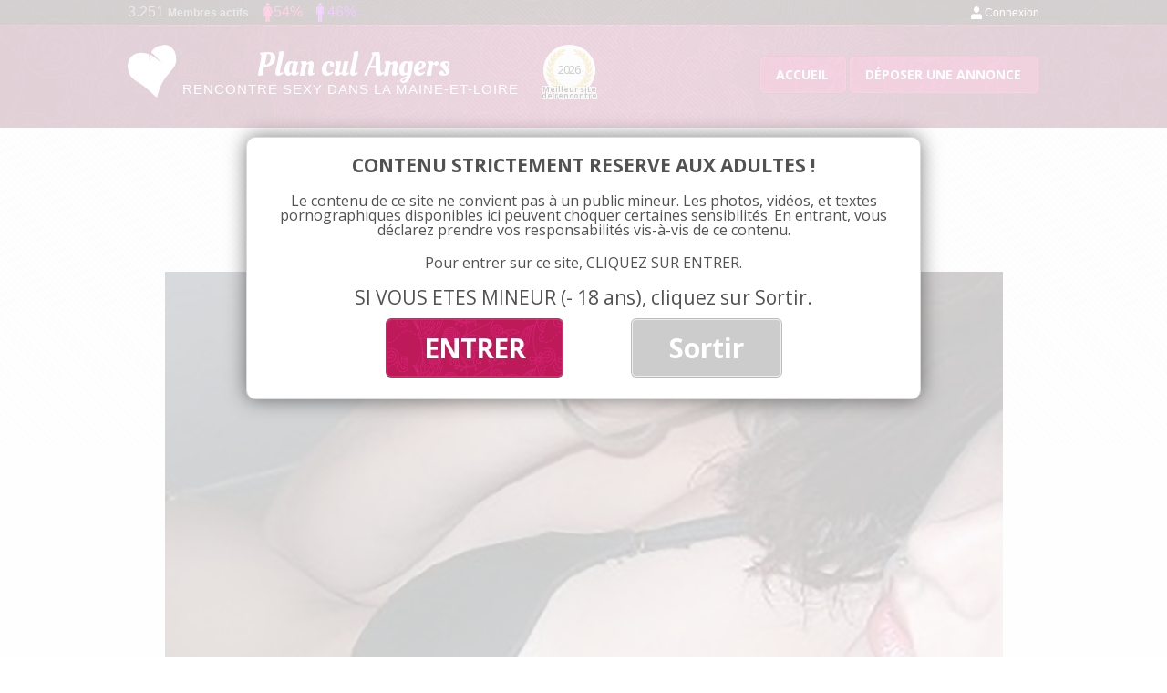

--- FILE ---
content_type: text/html; charset=UTF-8
request_url: https://www.plancul-angers.net/plan-cul-montreuil-juigne-jeune-maman-sexy-celibataire/recherche-plan-cul-montreuil-juigne-jpg/
body_size: 9457
content:
<!DOCTYPE html>
<!--[if IE 7]>
<html class="ie ie7" lang="fr-FR">
	<link rel="stylesheet"  href="https://www.plancul-angers.net/wp-content/themes/planculangers/css/ie7.css" type='text/css' media='all' />
<![endif]-->
<!--[if IE 8]>
<html class="ie ie8" lang="fr-FR">
<![endif]-->
<!--[if !(IE 7) | !(IE 8)  ]><!-->
<html lang="fr-FR">
<!--<![endif]-->
<head>
<meta charset="UTF-8" />
<meta name="viewport" content="width=device-width, initial-scale=1">
<title>recherche-plan-cul-Montreuil-Juigne.jpg - Plan cul Angers</title><link rel="preload" data-rocket-preload as="style" href="https://fonts.googleapis.com/css?family=Open%20Sans%3A400italic%2C700italic%2C400%2C700%7COleo%20Script&#038;subset=latin%2Clatin-ext&#038;display=swap" /><link rel="stylesheet" href="https://fonts.googleapis.com/css?family=Open%20Sans%3A400italic%2C700italic%2C400%2C700%7COleo%20Script&#038;subset=latin%2Clatin-ext&#038;display=swap" media="print" onload="this.media='all'" /><noscript><link rel="stylesheet" href="https://fonts.googleapis.com/css?family=Open%20Sans%3A400italic%2C700italic%2C400%2C700%7COleo%20Script&#038;subset=latin%2Clatin-ext&#038;display=swap" /></noscript>
<link rel="profile" href="https://gmpg.org/xfn/11" />
<link rel="pingback" href="https://www.plancul-angers.net/xmlrpc.php" />
<!--[if lt IE 9]>
<script src="https://www.plancul-angers.net/wp-content/themes/planculangers/js/html5.js" type="text/javascript"></script>
<![endif]-->
<meta name='robots' content='index, follow, max-image-preview:large, max-snippet:-1, max-video-preview:-1' />

	<!-- This site is optimized with the Yoast SEO plugin v23.3 - https://yoast.com/wordpress/plugins/seo/ -->
	<link rel="canonical" href="https://www.plancul-angers.net/plan-cul-montreuil-juigne-jeune-maman-sexy-celibataire/recherche-plan-cul-montreuil-juigne-jpg/" />
	<meta property="og:locale" content="fr_FR" />
	<meta property="og:type" content="article" />
	<meta property="og:title" content="recherche-plan-cul-Montreuil-Juigne.jpg - Plan cul Angers" />
	<meta property="og:url" content="https://www.plancul-angers.net/plan-cul-montreuil-juigne-jeune-maman-sexy-celibataire/recherche-plan-cul-montreuil-juigne-jpg/" />
	<meta property="og:site_name" content="Plan cul Angers" />
	<meta property="og:image" content="https://www.plancul-angers.net/plan-cul-montreuil-juigne-jeune-maman-sexy-celibataire/recherche-plan-cul-montreuil-juigne-jpg" />
	<meta property="og:image:width" content="919" />
	<meta property="og:image:height" content="919" />
	<meta property="og:image:type" content="image/jpeg" />
	<meta name="twitter:card" content="summary_large_image" />
	<script type="application/ld+json" class="yoast-schema-graph">{"@context":"https://schema.org","@graph":[{"@type":"WebPage","@id":"https://www.plancul-angers.net/plan-cul-montreuil-juigne-jeune-maman-sexy-celibataire/recherche-plan-cul-montreuil-juigne-jpg/","url":"https://www.plancul-angers.net/plan-cul-montreuil-juigne-jeune-maman-sexy-celibataire/recherche-plan-cul-montreuil-juigne-jpg/","name":"recherche-plan-cul-Montreuil-Juigne.jpg - Plan cul Angers","isPartOf":{"@id":"https://www.plancul-angers.net/#website"},"primaryImageOfPage":{"@id":"https://www.plancul-angers.net/plan-cul-montreuil-juigne-jeune-maman-sexy-celibataire/recherche-plan-cul-montreuil-juigne-jpg/#primaryimage"},"image":{"@id":"https://www.plancul-angers.net/plan-cul-montreuil-juigne-jeune-maman-sexy-celibataire/recherche-plan-cul-montreuil-juigne-jpg/#primaryimage"},"thumbnailUrl":"https://www.plancul-angers.net/wp-content/uploads/2016/10/recherche-plan-cul-Montreuil-Juigne.jpg","datePublished":"2016-10-10T17:14:53+00:00","dateModified":"2016-10-10T17:14:53+00:00","breadcrumb":{"@id":"https://www.plancul-angers.net/plan-cul-montreuil-juigne-jeune-maman-sexy-celibataire/recherche-plan-cul-montreuil-juigne-jpg/#breadcrumb"},"inLanguage":"fr-FR","potentialAction":[{"@type":"ReadAction","target":["https://www.plancul-angers.net/plan-cul-montreuil-juigne-jeune-maman-sexy-celibataire/recherche-plan-cul-montreuil-juigne-jpg/"]}]},{"@type":"ImageObject","inLanguage":"fr-FR","@id":"https://www.plancul-angers.net/plan-cul-montreuil-juigne-jeune-maman-sexy-celibataire/recherche-plan-cul-montreuil-juigne-jpg/#primaryimage","url":"https://www.plancul-angers.net/wp-content/uploads/2016/10/recherche-plan-cul-Montreuil-Juigne.jpg","contentUrl":"https://www.plancul-angers.net/wp-content/uploads/2016/10/recherche-plan-cul-Montreuil-Juigne.jpg","width":919,"height":919},{"@type":"BreadcrumbList","@id":"https://www.plancul-angers.net/plan-cul-montreuil-juigne-jeune-maman-sexy-celibataire/recherche-plan-cul-montreuil-juigne-jpg/#breadcrumb","itemListElement":[{"@type":"ListItem","position":1,"name":"Annonces","item":"https://www.plancul-angers.net/annonces/"},{"@type":"ListItem","position":2,"name":"Montreuil-Juigné","item":"https://www.plancul-angers.net/annonces/montreuil-juigne/"},{"@type":"ListItem","position":3,"name":"Plan cul Montreuil-Juigné avec jeune maman sexy et célibataire","item":"https://www.plancul-angers.net/plan-cul-montreuil-juigne-jeune-maman-sexy-celibataire/"},{"@type":"ListItem","position":4,"name":"recherche-plan-cul-Montreuil-Juigne.jpg"}]},{"@type":"WebSite","@id":"https://www.plancul-angers.net/#website","url":"https://www.plancul-angers.net/","name":"Plan cul Angers","description":"Un site utilisant WordPress","potentialAction":[{"@type":"SearchAction","target":{"@type":"EntryPoint","urlTemplate":"https://www.plancul-angers.net/?s={search_term_string}"},"query-input":"required name=search_term_string"}],"inLanguage":"fr-FR"}]}</script>
	<!-- / Yoast SEO plugin. -->


<link rel='dns-prefetch' href='//fonts.googleapis.com' />
<link href='https://fonts.gstatic.com' crossorigin rel='preconnect' />
<link rel="alternate" type="application/rss+xml" title="Plan cul Angers &raquo; Flux" href="https://www.plancul-angers.net/feed/" />
<link rel="alternate" type="application/rss+xml" title="Plan cul Angers &raquo; Flux des commentaires" href="https://www.plancul-angers.net/comments/feed/" />
<link rel="alternate" type="application/rss+xml" title="Plan cul Angers &raquo; recherche-plan-cul-Montreuil-Juigne.jpg Flux des commentaires" href="https://www.plancul-angers.net/plan-cul-montreuil-juigne-jeune-maman-sexy-celibataire/recherche-plan-cul-montreuil-juigne-jpg/feed/" />
<script type="text/javascript">
/* <![CDATA[ */
window._wpemojiSettings = {"baseUrl":"https:\/\/s.w.org\/images\/core\/emoji\/15.0.3\/72x72\/","ext":".png","svgUrl":"https:\/\/s.w.org\/images\/core\/emoji\/15.0.3\/svg\/","svgExt":".svg","source":{"concatemoji":"https:\/\/www.plancul-angers.net\/wp-includes\/js\/wp-emoji-release.min.js?ver=6.6.4"}};
/*! This file is auto-generated */
!function(i,n){var o,s,e;function c(e){try{var t={supportTests:e,timestamp:(new Date).valueOf()};sessionStorage.setItem(o,JSON.stringify(t))}catch(e){}}function p(e,t,n){e.clearRect(0,0,e.canvas.width,e.canvas.height),e.fillText(t,0,0);var t=new Uint32Array(e.getImageData(0,0,e.canvas.width,e.canvas.height).data),r=(e.clearRect(0,0,e.canvas.width,e.canvas.height),e.fillText(n,0,0),new Uint32Array(e.getImageData(0,0,e.canvas.width,e.canvas.height).data));return t.every(function(e,t){return e===r[t]})}function u(e,t,n){switch(t){case"flag":return n(e,"\ud83c\udff3\ufe0f\u200d\u26a7\ufe0f","\ud83c\udff3\ufe0f\u200b\u26a7\ufe0f")?!1:!n(e,"\ud83c\uddfa\ud83c\uddf3","\ud83c\uddfa\u200b\ud83c\uddf3")&&!n(e,"\ud83c\udff4\udb40\udc67\udb40\udc62\udb40\udc65\udb40\udc6e\udb40\udc67\udb40\udc7f","\ud83c\udff4\u200b\udb40\udc67\u200b\udb40\udc62\u200b\udb40\udc65\u200b\udb40\udc6e\u200b\udb40\udc67\u200b\udb40\udc7f");case"emoji":return!n(e,"\ud83d\udc26\u200d\u2b1b","\ud83d\udc26\u200b\u2b1b")}return!1}function f(e,t,n){var r="undefined"!=typeof WorkerGlobalScope&&self instanceof WorkerGlobalScope?new OffscreenCanvas(300,150):i.createElement("canvas"),a=r.getContext("2d",{willReadFrequently:!0}),o=(a.textBaseline="top",a.font="600 32px Arial",{});return e.forEach(function(e){o[e]=t(a,e,n)}),o}function t(e){var t=i.createElement("script");t.src=e,t.defer=!0,i.head.appendChild(t)}"undefined"!=typeof Promise&&(o="wpEmojiSettingsSupports",s=["flag","emoji"],n.supports={everything:!0,everythingExceptFlag:!0},e=new Promise(function(e){i.addEventListener("DOMContentLoaded",e,{once:!0})}),new Promise(function(t){var n=function(){try{var e=JSON.parse(sessionStorage.getItem(o));if("object"==typeof e&&"number"==typeof e.timestamp&&(new Date).valueOf()<e.timestamp+604800&&"object"==typeof e.supportTests)return e.supportTests}catch(e){}return null}();if(!n){if("undefined"!=typeof Worker&&"undefined"!=typeof OffscreenCanvas&&"undefined"!=typeof URL&&URL.createObjectURL&&"undefined"!=typeof Blob)try{var e="postMessage("+f.toString()+"("+[JSON.stringify(s),u.toString(),p.toString()].join(",")+"));",r=new Blob([e],{type:"text/javascript"}),a=new Worker(URL.createObjectURL(r),{name:"wpTestEmojiSupports"});return void(a.onmessage=function(e){c(n=e.data),a.terminate(),t(n)})}catch(e){}c(n=f(s,u,p))}t(n)}).then(function(e){for(var t in e)n.supports[t]=e[t],n.supports.everything=n.supports.everything&&n.supports[t],"flag"!==t&&(n.supports.everythingExceptFlag=n.supports.everythingExceptFlag&&n.supports[t]);n.supports.everythingExceptFlag=n.supports.everythingExceptFlag&&!n.supports.flag,n.DOMReady=!1,n.readyCallback=function(){n.DOMReady=!0}}).then(function(){return e}).then(function(){var e;n.supports.everything||(n.readyCallback(),(e=n.source||{}).concatemoji?t(e.concatemoji):e.wpemoji&&e.twemoji&&(t(e.twemoji),t(e.wpemoji)))}))}((window,document),window._wpemojiSettings);
/* ]]> */
</script>
<style id='wp-emoji-styles-inline-css' type='text/css'>

	img.wp-smiley, img.emoji {
		display: inline !important;
		border: none !important;
		box-shadow: none !important;
		height: 1em !important;
		width: 1em !important;
		margin: 0 0.07em !important;
		vertical-align: -0.1em !important;
		background: none !important;
		padding: 0 !important;
	}
</style>
<link rel='stylesheet' id='wp-block-library-css' href='https://www.plancul-angers.net/wp-includes/css/dist/block-library/style.min.css?ver=6.6.4' type='text/css' media='all' />
<style id='classic-theme-styles-inline-css' type='text/css'>
/*! This file is auto-generated */
.wp-block-button__link{color:#fff;background-color:#32373c;border-radius:9999px;box-shadow:none;text-decoration:none;padding:calc(.667em + 2px) calc(1.333em + 2px);font-size:1.125em}.wp-block-file__button{background:#32373c;color:#fff;text-decoration:none}
</style>
<style id='global-styles-inline-css' type='text/css'>
:root{--wp--preset--aspect-ratio--square: 1;--wp--preset--aspect-ratio--4-3: 4/3;--wp--preset--aspect-ratio--3-4: 3/4;--wp--preset--aspect-ratio--3-2: 3/2;--wp--preset--aspect-ratio--2-3: 2/3;--wp--preset--aspect-ratio--16-9: 16/9;--wp--preset--aspect-ratio--9-16: 9/16;--wp--preset--color--black: #000000;--wp--preset--color--cyan-bluish-gray: #abb8c3;--wp--preset--color--white: #ffffff;--wp--preset--color--pale-pink: #f78da7;--wp--preset--color--vivid-red: #cf2e2e;--wp--preset--color--luminous-vivid-orange: #ff6900;--wp--preset--color--luminous-vivid-amber: #fcb900;--wp--preset--color--light-green-cyan: #7bdcb5;--wp--preset--color--vivid-green-cyan: #00d084;--wp--preset--color--pale-cyan-blue: #8ed1fc;--wp--preset--color--vivid-cyan-blue: #0693e3;--wp--preset--color--vivid-purple: #9b51e0;--wp--preset--gradient--vivid-cyan-blue-to-vivid-purple: linear-gradient(135deg,rgba(6,147,227,1) 0%,rgb(155,81,224) 100%);--wp--preset--gradient--light-green-cyan-to-vivid-green-cyan: linear-gradient(135deg,rgb(122,220,180) 0%,rgb(0,208,130) 100%);--wp--preset--gradient--luminous-vivid-amber-to-luminous-vivid-orange: linear-gradient(135deg,rgba(252,185,0,1) 0%,rgba(255,105,0,1) 100%);--wp--preset--gradient--luminous-vivid-orange-to-vivid-red: linear-gradient(135deg,rgba(255,105,0,1) 0%,rgb(207,46,46) 100%);--wp--preset--gradient--very-light-gray-to-cyan-bluish-gray: linear-gradient(135deg,rgb(238,238,238) 0%,rgb(169,184,195) 100%);--wp--preset--gradient--cool-to-warm-spectrum: linear-gradient(135deg,rgb(74,234,220) 0%,rgb(151,120,209) 20%,rgb(207,42,186) 40%,rgb(238,44,130) 60%,rgb(251,105,98) 80%,rgb(254,248,76) 100%);--wp--preset--gradient--blush-light-purple: linear-gradient(135deg,rgb(255,206,236) 0%,rgb(152,150,240) 100%);--wp--preset--gradient--blush-bordeaux: linear-gradient(135deg,rgb(254,205,165) 0%,rgb(254,45,45) 50%,rgb(107,0,62) 100%);--wp--preset--gradient--luminous-dusk: linear-gradient(135deg,rgb(255,203,112) 0%,rgb(199,81,192) 50%,rgb(65,88,208) 100%);--wp--preset--gradient--pale-ocean: linear-gradient(135deg,rgb(255,245,203) 0%,rgb(182,227,212) 50%,rgb(51,167,181) 100%);--wp--preset--gradient--electric-grass: linear-gradient(135deg,rgb(202,248,128) 0%,rgb(113,206,126) 100%);--wp--preset--gradient--midnight: linear-gradient(135deg,rgb(2,3,129) 0%,rgb(40,116,252) 100%);--wp--preset--font-size--small: 13px;--wp--preset--font-size--medium: 20px;--wp--preset--font-size--large: 36px;--wp--preset--font-size--x-large: 42px;--wp--preset--spacing--20: 0.44rem;--wp--preset--spacing--30: 0.67rem;--wp--preset--spacing--40: 1rem;--wp--preset--spacing--50: 1.5rem;--wp--preset--spacing--60: 2.25rem;--wp--preset--spacing--70: 3.38rem;--wp--preset--spacing--80: 5.06rem;--wp--preset--shadow--natural: 6px 6px 9px rgba(0, 0, 0, 0.2);--wp--preset--shadow--deep: 12px 12px 50px rgba(0, 0, 0, 0.4);--wp--preset--shadow--sharp: 6px 6px 0px rgba(0, 0, 0, 0.2);--wp--preset--shadow--outlined: 6px 6px 0px -3px rgba(255, 255, 255, 1), 6px 6px rgba(0, 0, 0, 1);--wp--preset--shadow--crisp: 6px 6px 0px rgba(0, 0, 0, 1);}:where(.is-layout-flex){gap: 0.5em;}:where(.is-layout-grid){gap: 0.5em;}body .is-layout-flex{display: flex;}.is-layout-flex{flex-wrap: wrap;align-items: center;}.is-layout-flex > :is(*, div){margin: 0;}body .is-layout-grid{display: grid;}.is-layout-grid > :is(*, div){margin: 0;}:where(.wp-block-columns.is-layout-flex){gap: 2em;}:where(.wp-block-columns.is-layout-grid){gap: 2em;}:where(.wp-block-post-template.is-layout-flex){gap: 1.25em;}:where(.wp-block-post-template.is-layout-grid){gap: 1.25em;}.has-black-color{color: var(--wp--preset--color--black) !important;}.has-cyan-bluish-gray-color{color: var(--wp--preset--color--cyan-bluish-gray) !important;}.has-white-color{color: var(--wp--preset--color--white) !important;}.has-pale-pink-color{color: var(--wp--preset--color--pale-pink) !important;}.has-vivid-red-color{color: var(--wp--preset--color--vivid-red) !important;}.has-luminous-vivid-orange-color{color: var(--wp--preset--color--luminous-vivid-orange) !important;}.has-luminous-vivid-amber-color{color: var(--wp--preset--color--luminous-vivid-amber) !important;}.has-light-green-cyan-color{color: var(--wp--preset--color--light-green-cyan) !important;}.has-vivid-green-cyan-color{color: var(--wp--preset--color--vivid-green-cyan) !important;}.has-pale-cyan-blue-color{color: var(--wp--preset--color--pale-cyan-blue) !important;}.has-vivid-cyan-blue-color{color: var(--wp--preset--color--vivid-cyan-blue) !important;}.has-vivid-purple-color{color: var(--wp--preset--color--vivid-purple) !important;}.has-black-background-color{background-color: var(--wp--preset--color--black) !important;}.has-cyan-bluish-gray-background-color{background-color: var(--wp--preset--color--cyan-bluish-gray) !important;}.has-white-background-color{background-color: var(--wp--preset--color--white) !important;}.has-pale-pink-background-color{background-color: var(--wp--preset--color--pale-pink) !important;}.has-vivid-red-background-color{background-color: var(--wp--preset--color--vivid-red) !important;}.has-luminous-vivid-orange-background-color{background-color: var(--wp--preset--color--luminous-vivid-orange) !important;}.has-luminous-vivid-amber-background-color{background-color: var(--wp--preset--color--luminous-vivid-amber) !important;}.has-light-green-cyan-background-color{background-color: var(--wp--preset--color--light-green-cyan) !important;}.has-vivid-green-cyan-background-color{background-color: var(--wp--preset--color--vivid-green-cyan) !important;}.has-pale-cyan-blue-background-color{background-color: var(--wp--preset--color--pale-cyan-blue) !important;}.has-vivid-cyan-blue-background-color{background-color: var(--wp--preset--color--vivid-cyan-blue) !important;}.has-vivid-purple-background-color{background-color: var(--wp--preset--color--vivid-purple) !important;}.has-black-border-color{border-color: var(--wp--preset--color--black) !important;}.has-cyan-bluish-gray-border-color{border-color: var(--wp--preset--color--cyan-bluish-gray) !important;}.has-white-border-color{border-color: var(--wp--preset--color--white) !important;}.has-pale-pink-border-color{border-color: var(--wp--preset--color--pale-pink) !important;}.has-vivid-red-border-color{border-color: var(--wp--preset--color--vivid-red) !important;}.has-luminous-vivid-orange-border-color{border-color: var(--wp--preset--color--luminous-vivid-orange) !important;}.has-luminous-vivid-amber-border-color{border-color: var(--wp--preset--color--luminous-vivid-amber) !important;}.has-light-green-cyan-border-color{border-color: var(--wp--preset--color--light-green-cyan) !important;}.has-vivid-green-cyan-border-color{border-color: var(--wp--preset--color--vivid-green-cyan) !important;}.has-pale-cyan-blue-border-color{border-color: var(--wp--preset--color--pale-cyan-blue) !important;}.has-vivid-cyan-blue-border-color{border-color: var(--wp--preset--color--vivid-cyan-blue) !important;}.has-vivid-purple-border-color{border-color: var(--wp--preset--color--vivid-purple) !important;}.has-vivid-cyan-blue-to-vivid-purple-gradient-background{background: var(--wp--preset--gradient--vivid-cyan-blue-to-vivid-purple) !important;}.has-light-green-cyan-to-vivid-green-cyan-gradient-background{background: var(--wp--preset--gradient--light-green-cyan-to-vivid-green-cyan) !important;}.has-luminous-vivid-amber-to-luminous-vivid-orange-gradient-background{background: var(--wp--preset--gradient--luminous-vivid-amber-to-luminous-vivid-orange) !important;}.has-luminous-vivid-orange-to-vivid-red-gradient-background{background: var(--wp--preset--gradient--luminous-vivid-orange-to-vivid-red) !important;}.has-very-light-gray-to-cyan-bluish-gray-gradient-background{background: var(--wp--preset--gradient--very-light-gray-to-cyan-bluish-gray) !important;}.has-cool-to-warm-spectrum-gradient-background{background: var(--wp--preset--gradient--cool-to-warm-spectrum) !important;}.has-blush-light-purple-gradient-background{background: var(--wp--preset--gradient--blush-light-purple) !important;}.has-blush-bordeaux-gradient-background{background: var(--wp--preset--gradient--blush-bordeaux) !important;}.has-luminous-dusk-gradient-background{background: var(--wp--preset--gradient--luminous-dusk) !important;}.has-pale-ocean-gradient-background{background: var(--wp--preset--gradient--pale-ocean) !important;}.has-electric-grass-gradient-background{background: var(--wp--preset--gradient--electric-grass) !important;}.has-midnight-gradient-background{background: var(--wp--preset--gradient--midnight) !important;}.has-small-font-size{font-size: var(--wp--preset--font-size--small) !important;}.has-medium-font-size{font-size: var(--wp--preset--font-size--medium) !important;}.has-large-font-size{font-size: var(--wp--preset--font-size--large) !important;}.has-x-large-font-size{font-size: var(--wp--preset--font-size--x-large) !important;}
:where(.wp-block-post-template.is-layout-flex){gap: 1.25em;}:where(.wp-block-post-template.is-layout-grid){gap: 1.25em;}
:where(.wp-block-columns.is-layout-flex){gap: 2em;}:where(.wp-block-columns.is-layout-grid){gap: 2em;}
:root :where(.wp-block-pullquote){font-size: 1.5em;line-height: 1.6;}
</style>
<link data-minify="1" rel='stylesheet' id='stcr-font-awesome-css' href='https://www.plancul-angers.net/wp-content/cache/min/1/wp-content/plugins/subscribe-to-comments-reloaded/includes/css/font-awesome.min.css?ver=1758794828' type='text/css' media='all' />
<link data-minify="1" rel='stylesheet' id='stcr-style-css' href='https://www.plancul-angers.net/wp-content/cache/min/1/wp-content/plugins/subscribe-to-comments-reloaded/includes/css/stcr-style.css?ver=1758794828' type='text/css' media='all' />

<link data-minify="1" rel='stylesheet' id='twentytwelve-style-css' href='https://www.plancul-angers.net/wp-content/cache/min/1/wp-content/themes/planculangers/style.css?ver=1758794828' type='text/css' media='all' />
<!--[if lt IE 9]>
<link rel='stylesheet' id='twentytwelve-ie-css' href='https://www.plancul-angers.net/wp-content/themes/planculangers/css/ie.css?ver=20121010' type='text/css' media='all' />
<![endif]-->
<script type="text/javascript" src="https://www.plancul-angers.net/wp-includes/js/jquery/jquery.min.js?ver=3.7.1" id="jquery-core-js"></script>
<script type="text/javascript" src="https://www.plancul-angers.net/wp-includes/js/jquery/jquery-migrate.min.js?ver=3.4.1" id="jquery-migrate-js"></script>
<link rel="https://api.w.org/" href="https://www.plancul-angers.net/wp-json/" /><link rel="alternate" title="JSON" type="application/json" href="https://www.plancul-angers.net/wp-json/wp/v2/media/171" /><link rel="EditURI" type="application/rsd+xml" title="RSD" href="https://www.plancul-angers.net/xmlrpc.php?rsd" />
<meta name="generator" content="WordPress 6.6.4" />
<link rel='shortlink' href='https://www.plancul-angers.net/?p=171' />
<link rel="alternate" title="oEmbed (JSON)" type="application/json+oembed" href="https://www.plancul-angers.net/wp-json/oembed/1.0/embed?url=https%3A%2F%2Fwww.plancul-angers.net%2Fplan-cul-montreuil-juigne-jeune-maman-sexy-celibataire%2Frecherche-plan-cul-montreuil-juigne-jpg%2F" />
<link rel="alternate" title="oEmbed (XML)" type="text/xml+oembed" href="https://www.plancul-angers.net/wp-json/oembed/1.0/embed?url=https%3A%2F%2Fwww.plancul-angers.net%2Fplan-cul-montreuil-juigne-jeune-maman-sexy-celibataire%2Frecherche-plan-cul-montreuil-juigne-jpg%2F&#038;format=xml" />
<style type="text/css">.recentcomments a{display:inline !important;padding:0 !important;margin:0 !important;}</style>		
<!-- Responsive Select CSS 
================================================================ -->
<style type="text/css" id="responsive-select-css">
.responsiveSelectContainer select.responsiveMenuSelect, select.responsiveMenuSelect{
	display:none;
}

@media (max-width: 600px) {
	.responsiveSelectContainer{
		border:none !important;
		background:none !important;
		box-shadow:none !important;
		height:auto !important;
		max-height:none !important;
		visibility:visible !important;
	}
	.responsiveSelectContainer ul, ul.responsiveSelectFullMenu, #megaMenu ul.megaMenu.responsiveSelectFullMenu{
		display: none !important;
	}
	.responsiveSelectContainer select.responsiveMenuSelect, select.responsiveMenuSelect { 
		display: inline-block; 
		width:100%;
	}
}	
</style>
<!-- end Responsive Select CSS -->

<!-- Responsive Select JS
================================================================ -->
<script type="text/javascript">
jQuery(document).ready( function($){
	$( '.responsiveMenuSelect' ).change(function() {
		var loc = $(this).find( 'option:selected' ).val();
		if( loc != '' && loc != '#' ) window.location = loc;
	});
	//$( '.responsiveMenuSelect' ).val('');
});
</script>
<!-- end Responsive Select JS -->
		
<noscript><style id="rocket-lazyload-nojs-css">.rll-youtube-player, [data-lazy-src]{display:none !important;}</style></noscript>


<!-- Fancy box -->
<link data-minify="1" rel="stylesheet" href="https://www.plancul-angers.net/wp-content/cache/min/1/wp-content/themes/planculangers/js/fancybox/source/jquery.fancybox.css?ver=1758794828" type="text/css" media="screen" />
<script type="text/javascript" src="https://www.plancul-angers.net/wp-content/themes/planculangers/js/fancybox/source/jquery.fancybox.pack.js?v=2.1.5"></script>


<link rel="icon" type="image/png" href="https://www.plancul-angers.net/wp-content/themes/planculangers/images/favicon.png" />
<!--[if IE]><link rel="shortcut icon" type="image/x-icon" href="https://www.plancul-angers.net/wp-content/themes/planculangers/images/favicone.ico" /><![endif]--> 

<script src="https://www.plancul-angers.net/wp-content/themes/planculangers/js/FitText.js-master/jquery.fittext.js"></script>

<script src="https://www.plancul-angers.net/wp-content/themes/planculangers/js/disclamer.js" type="text/javascript"></script>
<script src="https://www.plancul-angers.net/wp-content/themes/planculangers/js/effects.js" type="text/javascript"></script>

<!-- toastr - infopopPerso - Tag : toastr -->
<script src="https://www.plancul-angers.net/wp-content/themes/planculangers/js/toastr/build/toastr.min.js" type="text/javascript"></script>
<link data-minify="1" rel="stylesheet" href="https://www.plancul-angers.net/wp-content/cache/min/1/wp-content/themes/planculangers/js/toastr/build/toastr.css?ver=1758794828" type="text/css" media="screen" />

<script src="https://ajax.aspnetcdn.com/ajax/jquery.validate/1.13.1/jquery.validate.min.js" type="text/javascript"></script>

<script>
  (function(i,s,o,g,r,a,m){i['GoogleAnalyticsObject']=r;i[r]=i[r]||function(){
  (i[r].q=i[r].q||[]).push(arguments)},i[r].l=1*new Date();a=s.createElement(o),
  m=s.getElementsByTagName(o)[0];a.async=1;a.src=g;m.parentNode.insertBefore(a,m)
  })(window,document,'script','https://www.google-analytics.com/analytics.js','ga');

  ga('create', 'UA-85673437-1', 'auto');
  ga('send', 'pageview');

</script>

<script async src="https://c.free-datings.com/8/js/script.js?id=dNGXz"></script>

</head>

<body class="attachment attachment-template-default single single-attachment postid-171 attachmentid-171 attachment-jpeg custom-font-enabled">
	
	
	
<div id="page" class="hfeed site">
	<header id="masthead" class="site-header" role="banner">
		
		<div id="topbar">
			
			<div id="connect_info">
				
				<div id="info_member">3.251 <span>Membres actifs</span></div>
				
				<div id="info_women" class="info_men_women">
					54%				</div>
				
				<div id="info_men" class="info_men_women">
					46%				</div>
				
			</div>
			
			<div id="member_connexion">
				<a href="/connexion-et-inscription/">Connexion</a>
			</div>
		
		</div><!-- fin topbar -->
		
		
		
		<hgroup>
			
			<div id="logo">
				
				<a href="https://www.plancul-angers.net/" title="Plan cul Angers">
					<img src="data:image/svg+xml,%3Csvg%20xmlns='http://www.w3.org/2000/svg'%20viewBox='0%200%200%200'%3E%3C/svg%3E" alt="Logo Plan cul Angers" data-lazy-src="https://www.plancul-angers.net/wp-content/themes/planculangers/images/plan-cul-angers.png" /><noscript><img src="https://www.plancul-angers.net/wp-content/themes/planculangers/images/plan-cul-angers.png" alt="Logo Plan cul Angers" /></noscript>
				</a>
				
				<a href="https://www.plancul-angers.net/" title="Plan cul Angers">
											<span id="logo_txt_google">Plan cul Angers</span>
									</a>	
				
				<span id="logo_txt">
						Rencontre sexy dans la Maine-et-Loire
				</span>
			  
			</div>
			
			<div id="site_annee_header">
				<div class="bg">
					<img src="data:image/svg+xml,%3Csvg%20xmlns='http://www.w3.org/2000/svg'%20viewBox='0%200%200%200'%3E%3C/svg%3E" width="" height="" alt="Elu meilleur de site de rencontre plan cul 2026 à Angers" data-lazy-src="https://www.plancul-angers.net/wp-content/themes/planculangers/images/bg-meilleur-site-de-plan-cul.png" /><noscript><img src="https://www.plancul-angers.net/wp-content/themes/planculangers/images/bg-meilleur-site-de-plan-cul.png" width="" height="" alt="Elu meilleur de site de rencontre plan cul 2026 à Angers" /></noscript>
				</div>
				<span class="year">2026</span>
				<span class="desc">Meilleur site de rencontre</span>
			</div>
			
						<nav role="navigation" class="main-navigation" id="menu-top">
				<div class="menu-menu-1-container"><ul id="menu-menu-1" class="nav-menu"><li id="menu-item-17" class="menu-item menu-item-type-post_type menu-item-object-page menu-item-home menu-item-17"><a href="https://www.plancul-angers.net/">Accueil</a></li>
<li id="menu-item-22" class="menu-item menu-item-type-post_type menu-item-object-page menu-item-22"><a href="https://www.plancul-angers.net/deposer-une-annonce/">Déposer une annonce</a></li>
</ul></div>			</nav><!-- #site-navigation -->
			
			<button id="hamburger-button">&#9776;</button>
		  <div id="hamburger-sidebar">
		    <div id="hamburger-sidebar-header"></div>
		    <div id="hamburger-sidebar-body"></div>
		  </div>
		  <div id="hamburger-overlay"></div>

		  <script src="https://www.plancul-angers.net/wp-content/themes/planculangers/js/burger.js" type="text/javascript"></script>
			
		</hgroup>
	
	</header><!-- #masthead -->

	<div id="main" class="wrapper">
	<div id="primary" class="site-content">
		<div id="content" role="main">

		
				<article id="post-171" class="image-attachment post-171 attachment type-attachment status-inherit hentry">
					<header class="entry-header">
						<h1 class="entry-title">recherche-plan-cul-Montreuil-Juigne.jpg</h1>

						<footer class="entry-meta">
							<span class="meta-prep meta-prep-entry-date">Published </span> <span class="entry-date"><time class="entry-date" datetime="2016-10-10T19:14:53+02:00">10 octobre 2016</time></span> at <a href="https://www.plancul-angers.net/wp-content/uploads/2016/10/recherche-plan-cul-Montreuil-Juigne.jpg" title="Link to full-size image">919 &times; 919</a> in <a href="https://www.plancul-angers.net/plan-cul-montreuil-juigne-jeune-maman-sexy-celibataire/" title="Return to Plan cul Montreuil-Juigné avec jeune maman sexy et célibataire" rel="gallery">Plan cul Montreuil-Juigné avec jeune maman sexy et célibataire</a>.													</footer><!-- .entry-meta -->

						<nav id="image-navigation" class="navigation" role="navigation">
							<span class="previous-image"></span>
							<span class="next-image"></span>
						</nav><!-- #image-navigation -->
					</header><!-- .entry-header -->

					<div class="entry-content">

						<div class="entry-attachment">
							<div class="attachment">
								<a href="https://www.plancul-angers.net/wp-content/uploads/2016/10/recherche-plan-cul-Montreuil-Juigne.jpg" title="recherche-plan-cul-Montreuil-Juigne.jpg" rel="attachment"><img width="919" height="919" src="data:image/svg+xml,%3Csvg%20xmlns='http://www.w3.org/2000/svg'%20viewBox='0%200%20919%20919'%3E%3C/svg%3E" class="attachment-960x960 size-960x960" alt="" decoding="async" fetchpriority="high" data-lazy-srcset="https://www.plancul-angers.net/wp-content/uploads/2016/10/recherche-plan-cul-Montreuil-Juigne.jpg 919w, https://www.plancul-angers.net/wp-content/uploads/2016/10/recherche-plan-cul-Montreuil-Juigne-150x150.jpg 150w, https://www.plancul-angers.net/wp-content/uploads/2016/10/recherche-plan-cul-Montreuil-Juigne-300x300.jpg 300w, https://www.plancul-angers.net/wp-content/uploads/2016/10/recherche-plan-cul-Montreuil-Juigne-768x768.jpg 768w, https://www.plancul-angers.net/wp-content/uploads/2016/10/recherche-plan-cul-Montreuil-Juigne-358x358.jpg 358w, https://www.plancul-angers.net/wp-content/uploads/2016/10/recherche-plan-cul-Montreuil-Juigne-624x624.jpg 624w" data-lazy-sizes="(max-width: 919px) 100vw, 919px" data-lazy-src="https://www.plancul-angers.net/wp-content/uploads/2016/10/recherche-plan-cul-Montreuil-Juigne.jpg" /><noscript><img width="919" height="919" src="https://www.plancul-angers.net/wp-content/uploads/2016/10/recherche-plan-cul-Montreuil-Juigne.jpg" class="attachment-960x960 size-960x960" alt="" decoding="async" fetchpriority="high" srcset="https://www.plancul-angers.net/wp-content/uploads/2016/10/recherche-plan-cul-Montreuil-Juigne.jpg 919w, https://www.plancul-angers.net/wp-content/uploads/2016/10/recherche-plan-cul-Montreuil-Juigne-150x150.jpg 150w, https://www.plancul-angers.net/wp-content/uploads/2016/10/recherche-plan-cul-Montreuil-Juigne-300x300.jpg 300w, https://www.plancul-angers.net/wp-content/uploads/2016/10/recherche-plan-cul-Montreuil-Juigne-768x768.jpg 768w, https://www.plancul-angers.net/wp-content/uploads/2016/10/recherche-plan-cul-Montreuil-Juigne-358x358.jpg 358w, https://www.plancul-angers.net/wp-content/uploads/2016/10/recherche-plan-cul-Montreuil-Juigne-624x624.jpg 624w" sizes="(max-width: 919px) 100vw, 919px" /></noscript></a>

															</div><!-- .attachment -->

						</div><!-- .entry-attachment -->

						<div class="entry-description">
																				</div><!-- .entry-description -->

					</div><!-- .entry-content -->

				</article><!-- #post -->

				


<div id="comments" class="comments-area">

	
	
		<div id="respond" class="comment-respond">
		<h3 id="reply-title" class="comment-reply-title"><div class="title_bicolor"><span class="rose big">Répondre </span>à l'annonce</div><div class="infos">Envoi un email à ****@****.**</div> <small><a rel="nofollow" id="cancel-comment-reply-link" href="/plan-cul-montreuil-juigne-jeune-maman-sexy-celibataire/recherche-plan-cul-montreuil-juigne-jpg/#respond" style="display:none;">Annuler la réponse</a></small></h3><form action="https://www.plancul-angers.net/wp-comments-post.php" method="post" id="commentform" class="comment-form"><p class="comment-form-comment"><label for="comment">Réponse (précisez vos attentes, votre age, votre ville ...)</label><textarea id="comment" name="comment" cols="45" rows="8" aria-required="true"></textarea></p><p style="display:none;"><input id="wp-comment-cookies-consent" name="wp-comment-cookies-consent" type="hidden" checked value="checked" checked /></p>
<p class="comment-form-author"><label for="author">Pseudo ou prénom<span class="required"> *</span></label> <input id="author" name="author" type="text" value="" size="30" /></p>
<p class="comment-form-email"><label for="email">Email<span class="required"> *</span><span class="infos"> (Ne sera pas publiée)</label> <input id="email" name="email" type="text" value="" size="30" /></p>
<p class="form-submit"><input name="submit" type="submit" id="submit" class="submit" value="Répondre" /><div id="ajaxloaderimg"></div> <input type='hidden' name='comment_post_ID' value='171' id='comment_post_ID' />
<input type='hidden' name='comment_parent' id='comment_parent' value='0' />
</p><p style="display: none;"><input type="hidden" id="akismet_comment_nonce" name="akismet_comment_nonce" value="619de354ea" /></p><p style="display: none !important;" class="akismet-fields-container" data-prefix="ak_"><label>&#916;<textarea name="ak_hp_textarea" cols="45" rows="8" maxlength="100"></textarea></label><input type="hidden" id="ak_js_1" name="ak_js" value="112"/><script>document.getElementById( "ak_js_1" ).setAttribute( "value", ( new Date() ).getTime() );</script></p></form>	</div><!-- #respond -->
	
</div><!-- #comments .comments-area -->
			
		</div><!-- #content -->
	</div><!-- #primary -->

		</div><!-- primary large -->
	</div><!-- fin #main .wrapper -->
	
</div><!-- #page -->
</div>
	<footer role="contentinfo">
				
		<div class="menu-footer">
			<a target="_blank" href="/mentions-legales/" rel="nofollow">Mentions légales</a> - <a target="_blank" href="/cgs/" rel="nofollow">CGS</a> - <a rel="nofollow" href="https://www.plancul-angers.net/contact/">Contactez-nous</a>
			</ul>	
		</div>
			
		</div><!-- .site-info -->
	</footer><!-- #colophon -->



<script type="text/javascript" src="https://www.plancul-angers.net/wp-includes/js/comment-reply.min.js?ver=6.6.4" id="comment-reply-js" async="async" data-wp-strategy="async"></script>
<script type="text/javascript" src="https://www.plancul-angers.net/wp-content/themes/planculangers/js/navigation.js?ver=1.0" id="twentytwelve-navigation-js"></script>
<script defer type="text/javascript" src="https://www.plancul-angers.net/wp-content/plugins/akismet/_inc/akismet-frontend.js?ver=1724670330" id="akismet-frontend-js"></script>
<script>window.lazyLoadOptions=[{elements_selector:"img[data-lazy-src],.rocket-lazyload",data_src:"lazy-src",data_srcset:"lazy-srcset",data_sizes:"lazy-sizes",class_loading:"lazyloading",class_loaded:"lazyloaded",threshold:300,callback_loaded:function(element){if(element.tagName==="IFRAME"&&element.dataset.rocketLazyload=="fitvidscompatible"){if(element.classList.contains("lazyloaded")){if(typeof window.jQuery!="undefined"){if(jQuery.fn.fitVids){jQuery(element).parent().fitVids()}}}}}},{elements_selector:".rocket-lazyload",data_src:"lazy-src",data_srcset:"lazy-srcset",data_sizes:"lazy-sizes",class_loading:"lazyloading",class_loaded:"lazyloaded",threshold:300,}];window.addEventListener('LazyLoad::Initialized',function(e){var lazyLoadInstance=e.detail.instance;if(window.MutationObserver){var observer=new MutationObserver(function(mutations){var image_count=0;var iframe_count=0;var rocketlazy_count=0;mutations.forEach(function(mutation){for(var i=0;i<mutation.addedNodes.length;i++){if(typeof mutation.addedNodes[i].getElementsByTagName!=='function'){continue}
if(typeof mutation.addedNodes[i].getElementsByClassName!=='function'){continue}
images=mutation.addedNodes[i].getElementsByTagName('img');is_image=mutation.addedNodes[i].tagName=="IMG";iframes=mutation.addedNodes[i].getElementsByTagName('iframe');is_iframe=mutation.addedNodes[i].tagName=="IFRAME";rocket_lazy=mutation.addedNodes[i].getElementsByClassName('rocket-lazyload');image_count+=images.length;iframe_count+=iframes.length;rocketlazy_count+=rocket_lazy.length;if(is_image){image_count+=1}
if(is_iframe){iframe_count+=1}}});if(image_count>0||iframe_count>0||rocketlazy_count>0){lazyLoadInstance.update()}});var b=document.getElementsByTagName("body")[0];var config={childList:!0,subtree:!0};observer.observe(b,config)}},!1)</script><script data-no-minify="1" async src="https://www.plancul-angers.net/wp-content/plugins/wp-rocket/assets/js/lazyload/17.8.3/lazyload.min.js"></script>













<script>var rocket_beacon_data = {"ajax_url":"https:\/\/www.plancul-angers.net\/wp-admin\/admin-ajax.php","nonce":"2876d2add9","url":"https:\/\/www.plancul-angers.net\/plan-cul-montreuil-juigne-jeune-maman-sexy-celibataire\/recherche-plan-cul-montreuil-juigne-jpg","is_mobile":false,"width_threshold":1600,"height_threshold":700,"delay":500,"debug":null,"status":{"atf":true},"elements":"img, video, picture, p, main, div, li, svg, section, header, span"}</script><script data-name="wpr-wpr-beacon" src='https://www.plancul-angers.net/wp-content/plugins/wp-rocket/assets/js/wpr-beacon.min.js' async></script></body>
</html>
<!-- This website is like a Rocket, isn't it? Performance optimized by WP Rocket. Learn more: https://wp-rocket.me - Debug: cached@1768689421 -->